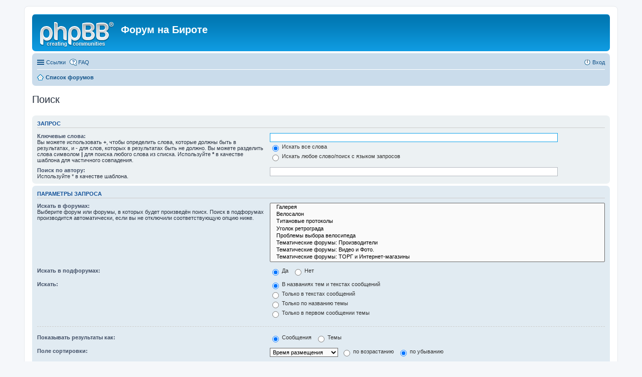

--- FILE ---
content_type: text/html; charset=UTF-8
request_url: https://forum.birota.ru/search.php?sid=b9ca5467f5e66e30e6331c1a095d3da3
body_size: 4203
content:
<!DOCTYPE html>
<html dir="ltr" lang="ru">
<head>
<meta charset="utf-8" />
<meta name="viewport" content="width=device-width, initial-scale=1" />

<title>Форум на Бироте - Поиск</title>



<!--
	phpBB style name: prosilver
	Based on style:   prosilver (this is the default phpBB3 style)
	Original author:  Tom Beddard ( http://www.subBlue.com/ )
	Modified by:
-->

<link href="./styles/prosilver/theme/print.css?assets_version=5" rel="stylesheet" type="text/css" media="print" title="printonly" />
<link href="./styles/prosilver/theme/stylesheet.css?assets_version=5" rel="stylesheet" type="text/css" media="screen, projection" />
<link href="./styles/prosilver/theme/ru/stylesheet.css?assets_version=5" rel="stylesheet" type="text/css" media="screen, projection" />
<link href="./styles/prosilver/theme/responsive.css?assets_version=5" rel="stylesheet" type="text/css" media="only screen and (max-width: 700px), only screen and (max-device-width: 700px)" />



<!--[if lte IE 9]>
	<link href="./styles/prosilver/theme/tweaks.css?assets_version=5" rel="stylesheet" type="text/css" media="screen, projection" />
<![endif]-->

<script type="text/javascript">function ctSetCookie(c_name,value){document.cookie=c_name+"="+escape(value)+"; path=/";} setTimeout("ctSetCookie(\"ct_checkjs\", \"e90290c1953a741c437f6b4370999ae3\");",1000);</script>




</head>
<body id="phpbb" class="nojs notouch section-search ltr ">


<div id="wrap">
	<a id="top" class="anchor" accesskey="t"></a>
	<div id="page-header">
		<div class="headerbar" role="banner">
			<div class="inner">

			<div id="site-description">
				<a id="logo" class="logo" href="./index.php?sid=852f9da823f7b0ecd4861a44bcd7f584" title="Список форумов"><span class="imageset site_logo"></span></a>
				<h1>Форум на Бироте</h1>
				<p></p>
				<p class="skiplink"><a href="#start_here">Пропустить</a></p>
			</div>

						
			</div>
		</div>
				<div class="navbar" role="navigation">
	<div class="inner">

	<ul id="nav-main" class="linklist bulletin" role="menubar">

		<li id="quick-links" class="small-icon responsive-menu dropdown-container" data-skip-responsive="true">
			<a href="#" class="responsive-menu-link dropdown-trigger">Ссылки</a>
			<div class="dropdown hidden">
				<div class="pointer"><div class="pointer-inner"></div></div>
				<ul class="dropdown-contents" role="menu">
					
											<li class="separator"></li>
																								<li class="small-icon icon-search-unanswered"><a href="./search.php?search_id=unanswered&amp;sid=852f9da823f7b0ecd4861a44bcd7f584" role="menuitem">Сообщения без ответов</a></li>
						<li class="small-icon icon-search-active"><a href="./search.php?search_id=active_topics&amp;sid=852f9da823f7b0ecd4861a44bcd7f584" role="menuitem">Активные темы</a></li>
						<li class="separator"></li>
						<li class="small-icon icon-search"><a href="./search.php?sid=852f9da823f7b0ecd4861a44bcd7f584" role="menuitem">Поиск</a></li>
					
											<li class="separator"></li>
												<li class="small-icon icon-team"><a href="./memberlist.php?mode=team&amp;sid=852f9da823f7b0ecd4861a44bcd7f584" role="menuitem">Наша команда</a></li>										<li class="separator"></li>

									</ul>
			</div>
		</li>

				<li class="small-icon icon-faq" data-skip-responsive="true"><a href="./faq.php?sid=852f9da823f7b0ecd4861a44bcd7f584" rel="help" title="Часто задаваемые вопросы" role="menuitem">FAQ</a></li>
						
			<li class="small-icon icon-logout rightside"  data-skip-responsive="true"><a href="./ucp.php?mode=login&amp;sid=852f9da823f7b0ecd4861a44bcd7f584" title="Вход" accesskey="x" role="menuitem">Вход</a></li>
						</ul>

	<ul id="nav-breadcrumbs" class="linklist navlinks" role="menubar">
						<li class="small-icon icon-home breadcrumbs">
									<span class="crumb"><a href="./index.php?sid=852f9da823f7b0ecd4861a44bcd7f584" accesskey="h" itemtype="http://data-vocabulary.org/Breadcrumb" itemscope="" data-navbar-reference="index">Список форумов</a></span>
								</li>
		
			</ul>

	</div>
</div>
	</div>

	
	<a id="start_here" class="anchor"></a>
	<div id="page-body" role="main">
		
		
<h2 class="solo">Поиск</h2>

<form method="get" action="./search.php" data-focus="keywords">

<div class="panel">
	<div class="inner">
	<h3>Запрос</h3>

	<fieldset>
	<dl>
		<dt><label for="keywords">Ключевые слова:</label><br /><span>Вы можете использовать <strong>+</strong>, чтобы определить слова, которые должны быть в результатах, и <strong>-</strong> для слов, которых в результатах быть не должно. Вы можете разделить слова символом <strong>|</strong> для поиска любого слова из списка. Используйте <strong>*</strong> в качестве шаблона для частичного совпадения.</span></dt>
		<dd><input type="search" class="inputbox" name="keywords" id="keywords" size="40" title="Ключевые слова" /></dd>
		<dd><label for="terms1"><input type="radio" name="terms" id="terms1" value="all" checked="checked" /> Искать все слова</label></dd>
		<dd><label for="terms2"><input type="radio" name="terms" id="terms2" value="any" /> Искать любое слово/поиск с языком запросов</label></dd>
	</dl>
	<dl>
		<dt><label for="author">Поиск по автору:</label><br /><span>Используйте * в качестве шаблона.</span></dt>
		<dd><input type="search" class="inputbox" name="author" id="author" size="40" title="Поиск по автору" /></dd>
	</dl>
	</fieldset>

	</div>
</div>

<div class="panel bg2">
	<div class="inner">

	<h3>Параметры запроса</h3>

	<fieldset>
	<dl>
		<dt><label for="search_forum">Искать в форумах:</label><br /><span>Выберите форум или форумы, в которых будет произведён поиск. Поиск в подфорумах производится автоматически, если вы не отключили соответствующую опцию ниже.</span></dt>
		<dd><select name="fid[]" id="search_forum" multiple="multiple" size="8" title="Искать в форумах"><option value="23">&nbsp; &nbsp;Галерея</option><option value="20">&nbsp; &nbsp;Велосалон</option><option value="33">&nbsp; &nbsp;Титановые протоколы</option><option value="22">&nbsp; &nbsp;Уголок ретрограда</option><option value="27">&nbsp; &nbsp;Проблемы выбора велосипеда</option><option value="17">&nbsp; &nbsp;Тематические форумы: Производители</option><option value="24">&nbsp; &nbsp;Тематические форумы: Видео и Фото.</option><option value="18">&nbsp; &nbsp;Тематические форумы: ТОРГ и Интернет-магазины</option><option value="34">Железо</option><option value="42">&nbsp; &nbsp;Велосипеды (общие вопросы)</option><option value="39">&nbsp; &nbsp;Рамы, рулевые и жесткие вилки</option><option value="35">&nbsp; &nbsp;Трансмиссия</option><option value="36">&nbsp; &nbsp;Колеса</option><option value="37">&nbsp; &nbsp;Тормозная система</option><option value="38">&nbsp; &nbsp;Амортизация</option><option value="41">&nbsp; &nbsp;&quot;Палки&quot; и педали</option><option value="40">&nbsp; &nbsp;Аксессуары и экипировка</option><option value="19">&nbsp; &nbsp;Велоспорт</option><option value="26">&nbsp; &nbsp;Велокоманда Бироты</option><option value="25">&nbsp; &nbsp;Токсовский марафон - Петербург</option><option value="21">&nbsp; &nbsp;Saloon</option><option value="1">&nbsp; &nbsp;Текущие статьи</option><option value="2">&nbsp; &nbsp;Правила форума и технические вопросы по сайту</option></select></dd>
	</dl>
	<dl>
		<dt><label for="search_child1">Искать в подфорумах:</label></dt>
		<dd>
			<label for="search_child1"><input type="radio" name="sc" id="search_child1" value="1" checked="checked" /> Да</label>
			<label for="search_child2"><input type="radio" name="sc" id="search_child2" value="0" /> Нет</label>
		</dd>
	</dl>
	<dl>
		<dt><label for="sf1">Искать:</label></dt>
		<dd><label for="sf1"><input type="radio" name="sf" id="sf1" value="all" checked="checked" /> В названиях тем и текстах сообщений</label></dd>
		<dd><label for="sf2"><input type="radio" name="sf" id="sf2" value="msgonly" /> Только в текстах сообщений</label></dd>
		<dd><label for="sf3"><input type="radio" name="sf" id="sf3" value="titleonly" /> Только по названию темы</label></dd>
		<dd><label for="sf4"><input type="radio" name="sf" id="sf4" value="firstpost" /> Только в первом сообщении темы</label></dd>
	</dl>

	<hr class="dashed" />

	<dl>
		<dt><label for="show_results1">Показывать результаты как:</label></dt>
		<dd>
			<label for="show_results1"><input type="radio" name="sr" id="show_results1" value="posts" checked="checked" /> Сообщения</label>
			<label for="show_results2"><input type="radio" name="sr" id="show_results2" value="topics" /> Темы</label>
		</dd>
	</dl>
	<dl>
		<dt><label for="sd">Поле сортировки:</label></dt>
		<dd><select name="sk" id="sk"><option value="a">Автор</option><option value="t" selected="selected">Время размещения</option><option value="f">Форум</option><option value="i">Название темы</option><option value="s">Заголовок сообщения</option></select>&nbsp;
			<label for="sa"><input type="radio" name="sd" id="sa" value="a" /> по возрастанию</label>
			<label for="sd"><input type="radio" name="sd" id="sd" value="d" checked="checked" /> по убыванию</label>
		</dd>
	</dl>
	<dl>
		<dt><label>Искать сообщения за:</label></dt>
		<dd><select name="st" id="st"><option value="0" selected="selected">Все дни</option><option value="1">1 день</option><option value="7">7 дней</option><option value="14">2 недели</option><option value="30">1 месяц</option><option value="90">3 месяца</option><option value="180">6 месяцев</option><option value="365">1 год</option></select></dd>
	</dl>
	<dl>
		<dt><label>Показывать первые:</label></dt>
		<dd><select name="ch" title="Показывать первые"><option value="-1">Все имеющиеся</option><option value="0">0</option><option value="25">25</option><option value="50">50</option><option value="100">100</option><option value="200">200</option><option value="300" selected="selected">300</option><option value="400">400</option><option value="500">500</option><option value="600">600</option><option value="700">700</option><option value="800">800</option><option value="900">900</option><option value="1000">1000</option></select> символов сообщений</dd>
	</dl>
	</fieldset>

	</div>
</div>

<div class="panel bg3">
	<div class="inner">

	<fieldset class="submit-buttons">
		<input type="hidden" name="t" value="0" />
<input type="hidden" name="sid" value="852f9da823f7b0ecd4861a44bcd7f584" />
<input type="reset" value="Вернуть" name="reset" class="button2" />&nbsp;
		<input type="submit" name="submit" value="Поиск" class="button1" />
	</fieldset>

	</div>
</div>

</form>


			</div>


<div id="page-footer" role="contentinfo">
	<div class="navbar" role="navigation">
	<div class="inner">

	<ul id="nav-footer" class="linklist bulletin" role="menubar">
		<li class="small-icon icon-home breadcrumbs">
									<span class="crumb"><a href="./index.php?sid=852f9da823f7b0ecd4861a44bcd7f584" data-navbar-reference="index">Список форумов</a></span>
					</li>
		
				<li class="rightside">Часовой пояс: <abbr title="UTC+3">UTC+03:00</abbr></li>
							<li class="small-icon icon-delete-cookies rightside"><a href="./ucp.php?mode=delete_cookies&amp;sid=852f9da823f7b0ecd4861a44bcd7f584" data-ajax="true" data-refresh="true" role="menuitem">Удалить cookies конференции</a></li>
									<li class="small-icon icon-team rightside" data-last-responsive="true"><a href="./memberlist.php?mode=team&amp;sid=852f9da823f7b0ecd4861a44bcd7f584" role="menuitem">Наша команда</a></li>				<li class="small-icon icon-contact rightside" data-last-responsive="true"><a href="./memberlist.php?mode=contactadmin&amp;sid=852f9da823f7b0ecd4861a44bcd7f584" role="menuitem">Связаться с администрацией</a></li>	</ul>

	</div>
</div>

	<div class="copyright">
				Создано на основе <a href="https://www.phpbb.com/">phpBB</a>&reg; Forum Software &copy; phpBB Limited
		<br /><a href='http://www.phpbbguru.net/'>Русская поддержка phpBB</a>							</div>

	<div id="darkenwrapper" data-ajax-error-title="Ошибка AJAX" data-ajax-error-text="При обработке запроса произошла ошибка." data-ajax-error-text-abort="Запрос прерван пользователем." data-ajax-error-text-timeout="Время запроса истекло; повторите попытку." data-ajax-error-text-parsererror="При выполнении запроса возникла непредвиденная ошибка, и сервер вернул неверный ответ.">
		<div id="darken">&nbsp;</div>
	</div>
	<div id="loading_indicator"></div>

	<div id="phpbb_alert" class="phpbb_alert" data-l-err="Ошибка" data-l-timeout-processing-req="Время выполнения запроса истекло.">
		<a href="#" class="alert_close"></a>
		<h3 class="alert_title">&nbsp;</h3><p class="alert_text"></p>
	</div>
	<div id="phpbb_confirm" class="phpbb_alert">
		<a href="#" class="alert_close"></a>
		<div class="alert_text"></div>
	</div>
</div>

</div>

<div>
	<a id="bottom" class="anchor" accesskey="z"></a>
	</div>

<script type="text/javascript" src="./assets/javascript/jquery.min.js?assets_version=5"></script>
<script type="text/javascript" src="./assets/javascript/core.js?assets_version=5"></script>


<script type="text/javascript" src="./styles/prosilver/template/forum_fn.js?assets_version=5"></script>

<script type="text/javascript" src="./styles/prosilver/template/ajax.js?assets_version=5"></script>




</body>
</html>
